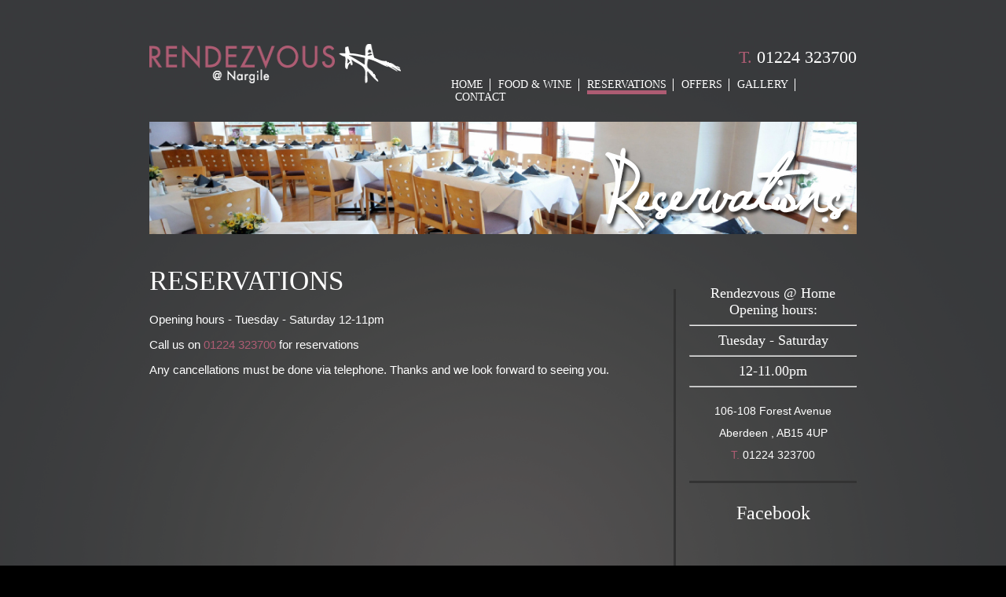

--- FILE ---
content_type: text/html
request_url: https://rendezvousatnargile.co.uk/reservations.html
body_size: 3815
content:
<!DOCTYPE html PUBLIC "-//W3C//DTD XHTML 1.0 Transitional//EN"
    "http://www.w3.org/TR/xhtml1/DTD/xhtml1-transitional.dtd">

<html xmlns="http://www.w3.org/1999/xhtml">
<head>
    <meta http-equiv="Content-Type" content="text/html; charset=utf-8" />
    <meta name="keywords" content="Rendezvous@Nargile Aberdeen" />
    <meta name="title" content="Rendezvous@Nargile Aberdeen" />
    <meta name="description" content="Rendezvous@Nargile Aberdeen" />

    <title>Rendezvous@Nargile Aberdeen</title>
    <link href="css/layout3.css" rel="stylesheet" type="text/css" />
    <link rel="stylesheet" type="text/css" media="screen" href="css/screen2.css" />
    <style type="text/css">
/*<![CDATA[*/
    <!--
    body {
    background-color: #000000;
    background-image: url(images/bg.jpg);
    background-position: center;
    background-position: top;
    background-repeat: no-repeat;
    }
    .style1 {color: #AE5C73}
    .style2 {color: #FFFFFF}
    .style4 {
    font-family: Futura;
    font-size: 35px;
    color: #FFFFFF;
    }
    .style5 {
    font-family: Verdana, Arial, Helvetica, sans-serif;
    font-size: 15px;
    color: #FFFFFF;
    }
    .style6 {
    font-size: 12px;
    font-family: Verdana, Arial, Helvetica, sans-serif;
    color: #FFFFFF;
    }
    .style12 {
    font-size: 13px;
    font-family: Verdana, Arial, Helvetica, sans-serif;
    color: #808080;
    }
    .style8 {
    font-size: 21px;
    font-family: Futura;
    color: #808080;
    }
    .style9 {
    font-family: Futura;
    font-size: 18px;
    color: #FFFFFF;
    }
    .style10 {
    font-family: Verdana, Arial, Helvetica, sans-serif;
    font-size: 14px;
    color: #FFFFFF;
    }
    .style14 {
    color: #FFFFFF;
    font-family: "Century Gothic";
    font-size: 14px;
    }
    .style15 {font-size: 20px}
    .style16 {color: #FFFFFF; font-size: 14px; }
    .style17 {
    font-family: "Century Gothic";
    font-size: 22px;
    }
    a:link {
    text-decoration: none;
    }
    a:visited {
    text-decoration: none;
    }
    a:hover {
    text-decoration: none;
    }
    a:active {
    text-decoration: none;
    }
    .style19 {font-family: Futura; font-size: 24px; color: #FFFFFF; }
    .style21 {
    color: #AE5C73;
    font-family: Verdana, Arial, Helvetica, sans-serif;
    font-size: 12px;
    }
    iframe {
    margin: 49px 0 0 38px;
    position: absolute;
    }
    .fb > iframe {
    position: relative;
    margin: 0;
    }
    -->
    /*]]>*/
    </style>
</head>

<body>
    <div id="wrapper">
        <div id="header">
            <div id="navContainer">
                <div id="telephone">
                    <div align="right" class="style17">
                        <span class="style1">T.</span> <span class="style2">01224 323700</span>
                    </div>
                </div>

                <ul class="nav-area">
                    <li><a href="index.html">Home</a></li>

                    <li><a href="ourfood.html">Food & Wine</a></li>

                    <li><a href="reservations.html" class="current">Reservations</a></li>

                    <li><a href="offers.html">Offers</a></li>

                    <li><a href="gallery.html">Gallery</a></li>

                    <li><a href="contact.html">Contact</a></li>
                </ul>
            </div>

            <div id="logoArea">
                <a href="index.html"><img src="images/logo.png" width="339" height="62" border="0" /></a>
            </div>
        </div>

        <div id="contentArea">
            <div id="headerIMG"><img src="images/headerimg3.png" width="900" height="143" /></div>

            <div id="rightArea">
               <div align="center">
                    <span class="style9"> 
                     Rendezvous @ Home<br>Opening hours:</span>
                    <hr />
                    <span class="style9">Tuesday - Saturday<br /></span>
                    <hr />
                    <span class="style9">12-11.00pm<br /></span>
                    <hr />
                    <div id="space1"></div><span class="style10">106-108 Forest Avenue<br /></span>

                    <div id="space2"></div><span class="style10">Aberdeen , AB15 4UP<br /></span>

                    <div id="space2"></div><span class="style10"><span class="style1">T.</span> 01224 323700</span>
                </div>

                <div id="horizonalBreak"></div>

                <div align="center">
                    <span class="style19">Facebook</span>
                </div>

                <div id="space2"></div>

                <div align="justify" class="fb">
                    <iframe src="http://www.facebook.com/plugins/likebox.php?href=http%3A%2F%2Fwww.facebook.com%2Fpages%2FRendezvous-Nargile-Restaurant%2F180988481969876&amp;width=213&amp;height=395&amp;colorscheme=dark&amp;show_faces=false&amp;border_color=%23000&amp;stream=true&amp;header=false" scrolling="no" frameborder="0" style="border:none; overflow:hidden; width:213px; height:325px;" allowtransparency="true"></iframe>
                </div>

                <div id="horizonalBreak"></div>

                <div align="center">
                    <span class="style19">Gallery</span>
                </div><br />
                <img src="images/ng_edin_pic.png" width="209" />

                <div id="space2"></div>

                <div align="justify">
                    <span class="style6">What services we offer large parties for corporate or personal use. We look forward to hearing from you!.</span>

                    <div id="space2"></div><span class="style21"><a href="gallery.html" class="style21">VIEW GALLERY</a></span>
                </div>
            </div>

            <div id="verticalBreak"></div>

            <div id="leftArea">
                <div class="title style4">
                    RESERVATIONS
                </div>

                <div id="reserveArea">
	                <!--
                    <div id="embed">
                        <script type="text/javascript">
//<![CDATA[

                        var gaJsHost = (("https:" == document.location.protocol) ? "https://ssl." : "http://www.");

                        document.write(unescape("%3Cscript src='" + gaJsHost + "google-analytics.com/ga.js' type='text/javascript'%3E%3C/script%3E"));

                        //]]>
                        </script> <script type="text/javascript">
//<![CDATA[

                        var pageTracker = _gat._getTracker("UA-8326945-1");

                        pageTracker._trackPageview();

                        //]]>
                        </script><script language="javascript" src="/control_GLOBAL/3rdParty/jQuery/jquery.cycle.all.js" type="text/javascript">
</script> <script language="javascript" src="/control_GLOBAL/3rdParty/jQuery/jquery.easing.1.3.js" type="text/javascript">
</script> <script language="javascript" src="/control_GLOBAL/3rdParty/jQuery/jquery.easing.compatibility.js" type="text/javascript">
</script> <script type="text/javascript">
//<![CDATA[



                        $(document).ready(function() {



                        $('.SlideshowFolder').each(function() { 

                        if(this.tagName.toLowerCase()=='img') {



                        //====Get image size and wrap new placeholder div====

                        if($(this).css('width')) {

                        var iWidth=$(this).css('width');

                        } else {

                        var iWidth=$(this).attr('width');

                        }

                        iWidth = iWidth.replace("px","")

                        if($(this).css('height')) {

                        var iHeight=$(this).css('height');

                        } else {

                        var iHeight=$(this).attr('height');

                        }

                        iHeight = iHeight.replace("px","")

                        sStyle=$(this).attr('style');

                        $(this).attr('style','')

                        sSrc=$(this).attr('src');

                        $(this).wrap("<div class='specCrsFdCls'>");

                        //===================================================



                        //Ajax Fetch all other images in same folder

                        $.ajax({

                        error: function(xhr, desc, exceptionobj) {

                            alert(xhr.responseText);

                        },

                        type: "GET", url: "/control_GLOBAL/shared/AjaxGetFolderFiles.asp",

                        data: "d=rendezvousatnargile.co.uk&i="+escape($(this).attr('src')),

                        contentType: "application/json; charset=utf-8", dataType: "text",

                        success: function(response) {

                            if(response.length>0) {

                                var aList = response.split(",");

                                

                                //============= Swap images ==============//

                                $('.specCrsFdCls').attr('style',sStyle);

                                for (var i=0, len=aList.length; i<len; ++i ){

                                    $('.specCrsFdCls').append("<img src='"+unescape(aList[i])+"'>");

                                }

                                $('.specCrsFdCls').cycle({ 

                                    fx: 'fade',

                                    speed: 4000,

                                    timeout:2000,

                                    fit:1,

                                    height: iHeight,

                                    width: iWidth

                                });

                                if($.browser.msie) {

                                //  try{$('.specCrsFdCls').css('width',(iWidth*1)+10);} catch(e){alert('Please make sure width and height are both set for Slideshow Images')}

                                //  try{$('.specCrsFdCls').css('height',(iHeight*1)+10);} catch(e){alert('Please make sure width and height are both set for Slideshow Images')}

                                    try{$('.specCrsFdCls').css('width',(iWidth*1));} catch(e){alert('Please make sure width and height are both set for Slideshow Images')}

                                    try{$('.specCrsFdCls').css('height',(iHeight*1));} catch(e){alert('Please make sure width and height are both set for Slideshow Images')}

                                    $('.specCrsFdCls').css( {  

                                            position: 'absolute', 

                                            zIndex:-100

                                    } ); 



                                }

                                //========================================//



                            } else {

                                // Do Nothing

                            }

                        }

                        });

                        } 

                        }); 



                        });

                        //]]>
                        </script>
                    </div>
					-->
                    <div class="style5" id="reserverText">
                        <div align="justify">
	                        <!--
                            <p>The Rendezvous @ Nargile now offer you the opportunity to book a table using our online booking service.</p>

                            <p>Simply use the calendar to the right to select your date and the drop down menu to select the number of guests and time you wish to attend.</p>
							-->
							<p class="style5">Opening hours - Tuesday - Saturday 12-11pm</p>
							<p class="style5">Call us on <a href="tel:01224-323700">01224 323700</a> for reservations</p>
                            <p class="style5">Any cancellations must be done via telephone. Thanks and we look forward to seeing you.</p>
                        </div>
                        <!--<br />
                        <span class="style1">BOOK ONLINE &gt;</span>-->
                    </div>
                </div>

                <div id="horizonalBreak"></div>

                <div class="title style4">
                    CORPORATE DINING
                </div>

                <div id="myslides"><img src="images/corporateimg.png" width="648" height="176" /> <img src="images/corporateimg.png" width="648" height="176" /> <img src="images/corporateimg.png" width="648" height="176" /></div><br />
                <br />

                <div align="justify">
                    <span class="style5">Meze is food that reflects a certain way of life and culture. It describes an eating style ancient in origin and favoured in Turkey and the Mediterranean where eating is about hospitality and celebration. The menu includes a substantial selection of starters and main courses with nu merous vegetarian, fish and seafood options. We also provide an assortment of banquet meals suitable for all occasions, from a romantic meal with your loved one to a large corpo rate event. The banquets provide an array of dishes appropriate for all palates, even those with a more selective disposition.</span><span class="style6"><br />
                    <br />
                    <span class="style1 style2">if you are interested in having your company / organisation book a corporate dining experience please<br />
                    <span class="style1"><a href="contact.html" class="style1">get in touch.</a></span></span></span>
                </div>
            </div>
        </div>

        <div id="Footer">
            <div id="Footerline"></div>

            <div id="wrapperFooter">
                <div id="newsletter">
	                <div class="footer_link" style="float: right;">
                        <a href="/privacy.html" class="style12">Privacy Policy</a>
                    </div>
	                <!--
                    <span class="style8">NEWSLETTER</span>

                    <div class="style12" id="spacing">
                        enter your email address to be keptup to date with the latest offers.
                    </div>

                    <div id="newsletterArea">
                        <form action="newsletter.php" method="post">
                            <table width="100%">
                                <tr>
                                    <td width="80%"><label><input type="text" name="email" value="" size="30" align="left" /></label></td>

                                    <td width="20%"><input name="submit" type="image" value="submit" src="images/join.png" align="left" input="" /></td>
                                </tr>
                            </table>
                        </form>
                    </div>
					-->
                    <div class="style15" id="spacing"></div>
                </div>

                <div id="follow">
                    <div align="center">
                        <span class="style8">FOLLOW US</span>
                    </div>

                    <div align="center">
                        <table width="100%" cellspacing="6">
                            <tr>
                                <td>
                                    <div align="center">
                                        <a href="http://www.facebook.com/pages/Rendezvous-Nargile-Restaurant/180988481969876"><img src="images/fb_footer.png" width="38" border="0" /></a>
                                    </div>
                                </td>
                            </tr>

                            <tr>
                                <td>
                                    <div align="center"><img src="images/twitter_footer.png" width="38" border="0" /></div>
                                </td>
                            </tr>
                        </table>
                    </div>
                </div>

                <div id="details">
                    <span class="style8">FIND US</span>

                    <div class="style12" id="spacing">
                        106-108 Forest Avenue<br />
                        Aberdeen<br />
                        AB15 4UP<br />
                        01224 323700<br />
                        <a href="mailto:info@rendezvousatnargile.co.uk" class="style12">info@rendezvousatnargile.co.uk</a>
                    </div>
                </div>
            </div>
        </div>
    </div><!-- 
    <script type="text/javascript" src="https://secure.livebookings.com/LBDirect/Assets/Scripts/LBDirectDeploy.js">
</script><script type="text/javascript">
// <![CDATA[



    LBDirect_Embed({



    connectionid: "UK-RES-RENDEZVOUSATNARGILE_253936:56451",



    style:{



    baseColor: "B76281",



    borderStyle: "1"



    }



    });



    // ]]>
    </script>-->
    <script type="text/javascript" src="js/jquery-1.3.js">
</script><script type="text/javascript" src="js/jquery.cycle.all.js">
</script><script type="text/javascript">
//<![CDATA[
        $(document).ready(function(){
            $('#myslides').cycle({
                fx: 'fade',
                speed: 2000,
                timeout: 2000
            });
        }); 
    //]]>
    </script>
</body>
</html>


--- FILE ---
content_type: text/css
request_url: https://rendezvousatnargile.co.uk/css/layout3.css
body_size: 1034
content:
@charset "UTF-8";
* {
}
#wrapper {
	width: 1050px;
	margin-right: auto;
	margin-left: auto;
}
#wrapper #header {
	width: 900px;
	margin-top: 50px;
	margin-right: auto;
	margin-left: auto;
	height: 85px;
}
#wrapper #header #navContainer {
	float: right;
	width: 521px;
}
#wrapper #header #navContainer #telephone {
	margin-top: 10px;
}
#wrapper #header #navContainer #navArea {
	margin-top: 10px;
}
#wrapper #header #navContainer #navLine {
	height: 5px;
	width: 105px;
	margin-top: 5px;
	background-color: #AE5C73;
	margin-left: 217px;
}
#wrapper #header #logoArea {
	width: 320px;
}
#wrapper #header #logoArea img {
	width: 100%;
}
#wrapper #slideshow {
	height: 314px;
	width: 1050px;
	margin-top: 20px;
	margin-bottom: 25px;
}
#wrapper #indexArea {
	width: 900px;
	margin-right: auto;
	margin-left: auto;
	height: 111px;
}
#wrapper #indexArea #box4 {
	float: right;
	height: 111px;
	width: 218px;
}
#wrapper #indexArea #box4 #tab {
	height: 31px;
	width: 214px;
	margin-top: 72px;
	padding-top: 8px;
	padding-left: 4px;
	background-color: #881535;
}
#wrapper #indexArea #box3 {
	float: right;
	height: 111px;
	width: 218px;
	margin-right: 9px;
}
#wrapper #indexArea #box3 #tab {
	height: 31px;
	width: 214px;
	margin-top: 72px;
	padding-top: 8px;
	padding-left: 4px;
	background-color: #886D75;
}
#wrapper #indexArea #box2 {
	float: right;
	height: 111px;
	width: 218px;
	margin-right: 9px;
}
#wrapper #indexArea #box2 #tab {
	height: 31px;
	width: 214px;
	margin-top: 72px;
	padding-top: 8px;
	padding-left: 4px;
	background-color: #482831;
}
#wrapper #indexArea #box1 {
	float: left;
	height: 111px;
	width: 218px;
}
#wrapper #indexArea #box1 #tab {
	height: 31px;
	width: 214px;
	margin-top: 72px;
	padding-top: 8px;
	padding-left: 4px;
	background-color: #AE5C73;
}
#wrapper #contentArea {
	width: 900px;
	margin-top: 20px;
	margin-right: auto;
	margin-left: auto;
	margin-bottom: 30px;
}
#wrapper #contentArea #horizonalBreak {
	background-color: #333333;
	height: 3px;
	width: 100%;
	margin-top: 25px;
	margin-bottom: 25px;
}
#wrapper #contentArea #headerIMG {
	height: 143px;
	width: 900px;
}
#wrapper #contentArea #rightArea {
	float: right;
	width: 213px;
	padding-top: 55px;
	margin-top: 10px;
}
#wrapper #contentArea #rightArea #space1 {
	height: 14px;
}
#wrapper #contentArea #rightArea #space2 {
	height: 12px;
}
#wrapper #contentArea #rightArea #horizonalBreak {
	background-color: #333333;
	height: 3px;
	width: 100%;
	margin-top: 25px;
	margin-bottom: 25px;
}
#wrapper #contentArea #verticalBreak {
	height: 710px;
	width: 3px;
	float: right;
	margin-right: 17px;
	background-color: #333333;
	margin-top: 70px;
}
#wrapper #contentArea #leftArea {
	float: left;
	width: 648px;
}
#wrapper #contentArea #leftArea #reserveArea {
	width: 100%;
	height: 365px;
}
#wrapper #contentArea #leftArea #offer {
	width: 100%;
	height: auto;
}
#wrapper #contentArea #leftArea #reserveArea #embed {
	float: right;
	width: 295px;
	border-top-width: 1px;
	border-right-width: 1px;
	border-bottom-width: 1px;
	border-left-width: 1px;
	border-top-color: #AE5C73;
	border-right-color: #AE5C73;
	border-bottom-color: #AE5C73;
	border-left-color: #AE5C73;
	border-top-style: solid;
	border-right-style: solid;
	border-bottom-style: solid;
	border-left-style: solid;
	margin-top: -40px;
	padding-top: 10px;
	padding-right: 15px;
	padding-left: 10px;
	height: 362px;
}
#wrapper #contentArea #leftArea #reserveArea #reserverText {
	/*width: 283px;*/
	width: 100%;
}
#reserverText a {
	color: #AE5C73;
}
#wrapper #contentArea #leftArea .title {
	width: 100%;
	margin-top: 40px;
	margin-bottom: 20px;
}
#wrapper #contentArea #leftArea #menuLink {
	margin-top: 25px;
	margin-bottom: 20px;
	padding-left: 12px;
}
#wrapper #contentArea #leftArea #menuContainer {
	width: 608px;
	margin-left: 40px;
}
#wrapper #contentArea #leftArea #menuContainer #menu3 {
	float: right;
	width: 200px;
}
#wrapper #contentArea #leftArea #menuContainer #menu2 {
	float: right;
	width: 200px;
	margin-right: 4px;
}
#wrapper #contentArea #leftArea #menuContainer #menu1 {
	width: 200px;
}
#Footer {
	width:100%;
	position: absolute;
	padding-top: 0;
	padding-right: 0px;
	min-width: 900px;
	margin-top: 30px;
	left: -1px;
	background-color: #333333;
	font-family: "Century Gothic", "VAG Rounded Light";
	height: 222px;
	top: 1498px;
}
.offerpage #Footer {
	width:100%;
	position: absolute;
	padding-top: 0;
	padding-right: 0px;
	min-width: 900px;
	margin-top: 80px;
	left: -1px;
	background-color: #333333;
	font-family: "Century Gothic", "VAG Rounded Light";
	height: 222px;
	top: 1298px;
}
#Footerline {
	width:100%;
	position: absolute;
	padding-top: 0;
	padding-right: 0px;
	min-width: 900px;
	margin-top: 20px;
	background-color: #1A1A1A;
	height: 4px;
	top: 1px;
	left: 0px;
}
#Footer #wrapperFooter {
	width: 900px;
	margin-right: auto;
	margin-left: auto;
	margin-top: 50px;
	margin-bottom: 25px;
}
#Footer #wrapperFooter #newsletter {
	width: 253px;
	float: right;
}
#Footer #wrapperFooter #newsletter #spacing {
	margin-top: 5px;
	margin-bottom: 5px;
}
#Footer #wrapperFooter #follow {
	width: 135px;
	float: right;
	margin-right: 115px;
}
#Footer #wrapperFooter #details {
	width: 283px;
}
#Footer #wrapperFooter #details #spacing {
	margin-top: 5px;
	margin-bottom: 5px;
}
#Footer #wrapperFooter #newsletter #newsletterArea {
}

ul.nav-area {
	color: #FFFFFF;
    font-family: "Century Gothic";
    font-size: 14px;
    list-style: none;
    text-transform: uppercase;
    display: block;
    padding: 0;
}
ul.nav-area li {
	display: inline;
	float: left;
	margin: 0 5px;
	padding: 0 8px 0 0;
	border-right: 1px solid white;
}
ul.nav-area li:last-child {
	margin: 0 0 0 10px;
	padding: 0;
}
ul.nav-area li:last-child {
	border-right: none;
}
ul.nav-area li a {
	color: white
}
.current {
    border-bottom: 5px solid #AE5C73;
}
p {
	color: white;
	font-family: Verdana,Arial,Helvetica,sans-serif;
	font-size: 12px;
}
span {
	color: #AE5C73;
}
ul.row {
	color: white;
    display: block;
    list-style: none outside none;
    padding: 0;
    font-family: Verdana,Arial,Helvetica,sans-serif;
}
.row > li {
    display: inline-block;
    float: left;
    padding-right: 15px;
    width: 31%;
}
.raffle {
	width: 69%;
	float: left;
	display: inline;
}
.foa {
    display: inline;
    float: left;
    width: 31%;
    margin: -10px 0 0;
}
.clear {
	display: inline-block;
	width: 100%;
}


--- FILE ---
content_type: text/css
request_url: https://rendezvousatnargile.co.uk/css/screen2.css
body_size: -94
content:
@charset "UTF-8";
/* CSS Document */

#myslides {
	width: 648px;
	height: 176px;
	margin-top: 0;
	margin-bottom: 0;
} 
 
#myslides img {
	width: 648px;
	height: 176px;
	top:  0;
	left: 0
}


--- FILE ---
content_type: text/javascript
request_url: https://rendezvousatnargile.co.uk/js/jquery.cycle.all.js
body_size: 7534
content:
/*
 * jQuery Cycle Plugin (with Transition Definitions)
 * Examples and documentation at: http://malsup.com/jquery/cycle/
 * Copyright (c) 2007-2008 M. Alsup
 * Version: 2.32 (21-DEC-2008)
 * Dual licensed under the MIT and GPL licenses:
 * http://www.opensource.org/licenses/mit-license.php
 * http://www.gnu.org/licenses/gpl.html
 * Requires: jQuery v1.2.3 or later
 *
 * Based on the work of:
 *	1) Matt Oakes (http://portfolio.gizone.co.uk/applications/slideshow/)
 *	2) Torsten Baldes (http://medienfreunde.com/lab/innerfade/)
 *	3) Benjamin Sterling (http://www.benjaminsterling.com/experiments/jqShuffle/)
 */
;(function($) {

var ver = '2.32';
var ie6 = $.browser.msie && /MSIE 6.0/.test(navigator.userAgent);

function log() {
	if (window.console && window.console.log)
		window.console.log('[cycle] ' + Array.prototype.join.call(arguments,''));
};

$.fn.cycle = function(options) {
	if (this.length == 0) {
		// is your DOM ready?  http://docs.jquery.com/Tutorials:Introducing_$(document).ready()
		log('terminating; zero elements found by selector' + ($.isReady ? '' : ' (DOM not ready)'));
		return this;
	}

	var opt2 = arguments[1];
	return this.each(function() {
		if (options === undefined || options === null)
			options = {};
		if (options.constructor == String) {
			switch(options) {
			case 'stop':
				if (this.cycleTimeout) clearTimeout(this.cycleTimeout);
				this.cycleTimeout = 0;
				$(this).data('cycle.opts', '');
				return;
			case 'pause':
				this.cyclePause = 1;
				return;
			case 'resume':
				this.cyclePause = 0;
				if (opt2 === true) { // resume now!
					options = $(this).data('cycle.opts');
					if (!options) {
						log('options not found, can not resume');
						return;
					}
					if (this.cycleTimeout) {
						clearTimeout(this.cycleTimeout);
						this.cycleTimeout = 0;
					}			 
					go(options.elements, options, 1, 1);
				}
				return;
			default:
				options = { fx: options };
			};
		}
		else if (options.constructor == Number) {
			// go to the requested slide
			var num = options;
			options = $(this).data('cycle.opts');
			if (!options) {
				log('options not found, can not advance slide');
				return;
			}
			if (num < 0 || num >= options.elements.length) {
				log('invalid slide index: ' + num);
				return;
			}
			options.nextSlide = num;
			if (this.cycleTimeout) {
				clearTimeout(this.cycleTimeout);
				this.cycleTimeout = 0;
			}			 
			go(options.elements, options, 1, num >= options.currSlide);
			return;
		}

		// stop existing slideshow for this container (if there is one)
		if (this.cycleTimeout) clearTimeout(this.cycleTimeout);
		this.cycleTimeout = 0;
		this.cyclePause = 0;
		
		var $cont = $(this);
		var $slides = options.slideExpr ? $(options.slideExpr, this) : $cont.children();
		var els = $slides.get();
		if (els.length < 2) {
			log('terminating; too few slides: ' + els.length);
			return; // don't bother
		}

		// support metadata plugin (v1.0 and v2.0)
		var opts = $.extend({}, $.fn.cycle.defaults, options || {}, $.metadata ? $cont.metadata() : $.meta ? $cont.data() : {});
		if (opts.autostop) 
			opts.countdown = opts.autostopCount || els.length;

		$cont.data('cycle.opts', opts);
		opts.container = this;

		opts.elements = els;
		opts.before = opts.before ? [opts.before] : [];
		opts.after = opts.after ? [opts.after] : [];
		opts.after.unshift(function(){ opts.busy=0; });
		if (opts.continuous)
			opts.after.push(function() { go(els,opts,0,!opts.rev); });
			
		// clearType corrections
		if (ie6 && opts.cleartype && !opts.cleartypeNoBg)
			clearTypeFix($slides);

		// allow shorthand overrides of width, height and timeout
		var cls = this.className;
		opts.width = parseInt((cls.match(/w:(\d+)/)||[])[1]) || opts.width;
		opts.height = parseInt((cls.match(/h:(\d+)/)||[])[1]) || opts.height;
		opts.timeout = parseInt((cls.match(/t:(\d+)/)||[])[1]) || opts.timeout;

		if ($cont.css('position') == 'static') 
			$cont.css('position', 'relative');
		if (opts.width) 
			$cont.width(opts.width);
		if (opts.height && opts.height != 'auto') 
			$cont.height(opts.height);

		if (opts.startingSlide) opts.startingSlide = parseInt(opts.startingSlide);	
			
		if (opts.random) {
			opts.randomMap = [];
			for (var i = 0; i < els.length; i++) 
				opts.randomMap.push(i);
			opts.randomMap.sort(function(a,b) {return Math.random() - 0.5;});
			opts.randomIndex = 0;
			opts.startingSlide = opts.randomMap[0];
		}
		else if (opts.startingSlide >= els.length)
			opts.startingSlide = 0; // catch bogus input
		var first = opts.startingSlide || 0;
		$slides.css({position: 'absolute', top:0, left:0}).hide().each(function(i) { 
			var z = first ? i >= first ? els.length - (i-first) : first-i : els.length-i;
			$(this).css('z-index', z) 
		});
		
		$(els[first]).css('opacity',1).show(); // opacity bit needed to handle reinit case
		if ($.browser.msie) els[first].style.removeAttribute('filter');

		if (opts.fit && opts.width) 
			$slides.width(opts.width);
		if (opts.fit && opts.height && opts.height != 'auto') 
			$slides.height(opts.height);
			
		if (opts.containerResize) {
			var maxw = 0, maxh = 0;
			for(var i=0; i < els.length; i++) {
				var $e = $(els[i]), w = $e.outerWidth(), h = $e.outerHeight();
				maxw = w > maxw ? w : maxw;
				maxh = h > maxh ? h : maxh;
			}
			$cont.css({width:maxw+'px',height:maxh+'px'});
		}
		
		if (opts.pause) 
			$cont.hover(function(){this.cyclePause++;},function(){this.cyclePause--;});

		// run transition init fn
		var init = $.fn.cycle.transitions[opts.fx];
		if ($.isFunction(init))
			init($cont, $slides, opts);
		else if (opts.fx != 'custom')
			log('unknown transition: ' + opts.fx);
		
		$slides.each(function() {
			var $el = $(this);
			this.cycleH = (opts.fit && opts.height) ? opts.height : $el.height();
			this.cycleW = (opts.fit && opts.width) ? opts.width : $el.width();
		});

		opts.cssBefore = opts.cssBefore || {};
		opts.animIn = opts.animIn || {};
		opts.animOut = opts.animOut || {};

		$slides.not(':eq('+first+')').css(opts.cssBefore);
		if (opts.cssFirst)
			$($slides[first]).css(opts.cssFirst);

		if (opts.timeout) {
			opts.timeout = parseInt(opts.timeout);
			// ensure that timeout and speed settings are sane
			if (opts.speed.constructor == String)
				opts.speed = $.fx.speeds[opts.speed] || parseInt(opts.speed);
			if (!opts.sync)
				opts.speed = opts.speed / 2;
			while((opts.timeout - opts.speed) < 250)
				opts.timeout += opts.speed;
		}
		if (opts.easing) 
			opts.easeIn = opts.easeOut = opts.easing;
		if (!opts.speedIn) 
			opts.speedIn = opts.speed;
		if (!opts.speedOut) 
			opts.speedOut = opts.speed;

		opts.slideCount = els.length;
		opts.currSlide = first;
		if (opts.random) {
			opts.nextSlide = opts.currSlide;
			if (++opts.randomIndex == els.length) 
				opts.randomIndex = 0;
			opts.nextSlide = opts.randomMap[opts.randomIndex];
		}
		else
			opts.nextSlide = opts.startingSlide >= (els.length-1) ? 0 : opts.startingSlide+1;

		// fire artificial events
		var e0 = $slides[first];
		if (opts.before.length)
			opts.before[0].apply(e0, [e0, e0, opts, true]);
		if (opts.after.length > 1)
			opts.after[1].apply(e0, [e0, e0, opts, true]);
		
		if (opts.click && !opts.next)
			opts.next = opts.click;
		if (opts.next)
			$(opts.next).bind('click', function(){return advance(els,opts,opts.rev?-1:1)});
		if (opts.prev)
			$(opts.prev).bind('click', function(){return advance(els,opts,opts.rev?1:-1)});
		if (opts.pager)
			buildPager(els,opts);

		// expose fn for adding slides after the show has started
		opts.addSlide = function(newSlide, prepend) {
			var $s = $(newSlide), s = $s[0];
			if (!opts.autostopCount)
				opts.countdown++;
			els[prepend?'unshift':'push'](s);
			if (opts.els)
				opts.els[prepend?'unshift':'push'](s); // shuffle needs this
			opts.slideCount = els.length;
			
			$s.css('position','absolute');
			$s[prepend?'prependTo':'appendTo']($cont);
			
			if (prepend) {
				opts.currSlide++;
				opts.nextSlide++;
			}
			
			if (ie6 && opts.cleartype && !opts.cleartypeNoBg)
				clearTypeFix($s);

			if (opts.fit && opts.width) 
				$s.width(opts.width);
			if (opts.fit && opts.height && opts.height != 'auto') 
				$slides.height(opts.height);
			s.cycleH = (opts.fit && opts.height) ? opts.height : $s.height();
			s.cycleW = (opts.fit && opts.width) ? opts.width : $s.width();

			$s.css(opts.cssBefore);

			if (opts.pager)
				$.fn.cycle.createPagerAnchor(els.length-1, s, $(opts.pager), els, opts);
			
			if (typeof opts.onAddSlide == 'function')
				opts.onAddSlide($s);
		};

		if (opts.timeout || opts.continuous)
			this.cycleTimeout = setTimeout(
				function(){go(els,opts,0,!opts.rev)}, 
				opts.continuous ? 10 : opts.timeout + (opts.delay||0));
	});
};

function go(els, opts, manual, fwd) {
	if (opts.busy) return;
	var p = opts.container, curr = els[opts.currSlide], next = els[opts.nextSlide];
	if (p.cycleTimeout === 0 && !manual) 
		return;

	if (!manual && !p.cyclePause && 
		((opts.autostop && (--opts.countdown <= 0)) ||
		(opts.nowrap && !opts.random && opts.nextSlide < opts.currSlide))) {
		if (opts.end)
			opts.end(opts);
		return;
	}

	if (manual || !p.cyclePause) {
		if (opts.before.length)
			$.each(opts.before, function(i,o) { o.apply(next, [curr, next, opts, fwd]); });
		var after = function() {
			if ($.browser.msie && opts.cleartype)
				this.style.removeAttribute('filter');
			$.each(opts.after, function(i,o) { o.apply(next, [curr, next, opts, fwd]); });
		};

		if (opts.nextSlide != opts.currSlide) {
			opts.busy = 1;
			if (opts.fxFn)
				opts.fxFn(curr, next, opts, after, fwd);
			else if ($.isFunction($.fn.cycle[opts.fx]))
				$.fn.cycle[opts.fx](curr, next, opts, after);
			else
				$.fn.cycle.custom(curr, next, opts, after, manual && opts.fastOnEvent);
		}
		if (opts.random) {
			opts.currSlide = opts.nextSlide;
			if (++opts.randomIndex == els.length) 
				opts.randomIndex = 0;
			opts.nextSlide = opts.randomMap[opts.randomIndex];
		}
		else { // sequence
			var roll = (opts.nextSlide + 1) == els.length;
			opts.nextSlide = roll ? 0 : opts.nextSlide+1;
			opts.currSlide = roll ? els.length-1 : opts.nextSlide-1;
		}
		if (opts.pager)
			$.fn.cycle.updateActivePagerLink(opts.pager, opts.currSlide);
	}
	if (opts.timeout && !opts.continuous)
		p.cycleTimeout = setTimeout(function() { go(els,opts,0,!opts.rev) }, getTimeout(curr,next,opts,fwd));
	else if (opts.continuous && p.cyclePause) 
		p.cycleTimeout = setTimeout(function() { go(els,opts,0,!opts.rev) }, 10);
};

$.fn.cycle.updateActivePagerLink = function(pager, currSlide) {
	$(pager).find('a').removeClass('activeSlide').filter('a:eq('+currSlide+')').addClass('activeSlide');
};

function getTimeout(curr, next, opts, fwd) {
	if (opts.timeoutFn) {
		var t = opts.timeoutFn(curr,next,opts,fwd);
		if (t !== false)
			return t;
	}
	return opts.timeout;
};

// advance slide forward or back
function advance(els, opts, val) {
	var p = opts.container, timeout = p.cycleTimeout;
	if (timeout) {
		clearTimeout(timeout);
		p.cycleTimeout = 0;
	}
	if (opts.random && val < 0) {
		// move back to the previously display slide
		opts.randomIndex--;
		if (--opts.randomIndex == -2)
			opts.randomIndex = els.length-2;
		else if (opts.randomIndex == -1)
			opts.randomIndex = els.length-1;
		opts.nextSlide = opts.randomMap[opts.randomIndex];
	}
	else if (opts.random) {
		if (++opts.randomIndex == els.length) 
			opts.randomIndex = 0;
		opts.nextSlide = opts.randomMap[opts.randomIndex];
	}
	else {
		opts.nextSlide = opts.currSlide + val;
		if (opts.nextSlide < 0) {
			if (opts.nowrap) return false;
			opts.nextSlide = els.length - 1;
		}
		else if (opts.nextSlide >= els.length) {
			if (opts.nowrap) return false;
			opts.nextSlide = 0;
		}
	}
	
	if (opts.prevNextClick && typeof opts.prevNextClick == 'function')
		opts.prevNextClick(val > 0, opts.nextSlide, els[opts.nextSlide]);
	go(els, opts, 1, val>=0);
	return false;
};

function buildPager(els, opts) {
	var $p = $(opts.pager);
	$.each(els, function(i,o) {
		$.fn.cycle.createPagerAnchor(i,o,$p,els,opts);
	});
   $.fn.cycle.updateActivePagerLink(opts.pager, opts.startingSlide);
};

$.fn.cycle.createPagerAnchor = function(i, el, $p, els, opts) {
	var a = (typeof opts.pagerAnchorBuilder == 'function')
		? opts.pagerAnchorBuilder(i,el)
		: '<a href="#">'+(i+1)+'</a>';
	
	if (!a)
		return;
	
	var $a = $(a);
	
	// don't reparent if anchor is in the dom
	if ($a.parents('body').length == 0)
		$a.appendTo($p);
		
	$a.bind(opts.pagerEvent, function() {
		opts.nextSlide = i;
		var p = opts.container, timeout = p.cycleTimeout;
		if (timeout) {
			clearTimeout(timeout);
			p.cycleTimeout = 0;
		}			 
		if (typeof opts.pagerClick == 'function')
			opts.pagerClick(opts.nextSlide, els[opts.nextSlide]);
		go(els,opts,1,opts.currSlide < i);
		return false;
	});
	if (opts.pauseOnPagerHover)
		$a.hover(function() { opts.container.cyclePause++; }, function() { opts.container.cyclePause--; } );
};


// this fixes clearType problems in ie6 by setting an explicit bg color
function clearTypeFix($slides) {
	function hex(s) {
		var s = parseInt(s).toString(16);
		return s.length < 2 ? '0'+s : s;
	};
	function getBg(e) {
		for ( ; e && e.nodeName.toLowerCase() != 'html'; e = e.parentNode) {
			var v = $.css(e,'background-color');
			if (v.indexOf('rgb') >= 0 ) { 
				var rgb = v.match(/\d+/g); 
				return '#'+ hex(rgb[0]) + hex(rgb[1]) + hex(rgb[2]);
			}
			if (v && v != 'transparent')
				return v;
		}
		return '#ffffff';
	};
	$slides.each(function() { $(this).css('background-color', getBg(this)); });
};


$.fn.cycle.custom = function(curr, next, opts, cb, immediate) {
	var $l = $(curr), $n = $(next);
	$n.css(opts.cssBefore);
	var speedIn = immediate ? 1 : opts.speedIn;
	var speedOut = immediate ? 1 : opts.speedOut;
	var easeIn = immediate ? null : opts.easeIn;
	var easeOut = immediate ? null : opts.easeOut;
	var fn = function() {$n.animate(opts.animIn, speedIn, easeIn, cb)};
	$l.animate(opts.animOut, speedOut, easeOut, function() {
		if (opts.cssAfter) $l.css(opts.cssAfter);
		if (!opts.sync) fn();
	});
	if (opts.sync) fn();
};

$.fn.cycle.transitions = {
	fade: function($cont, $slides, opts) {
		$slides.not(':eq('+opts.startingSlide+')').css('opacity',0);
		opts.before.push(function() { $(this).show() });
		opts.animIn	   = { opacity: 1 };
		opts.animOut   = { opacity: 0 };
		opts.cssBefore = { opacity: 0 };
		opts.cssAfter  = { display: 'none' };
		opts.onAddSlide = function($s) { $s.hide(); };
	}
};

$.fn.cycle.ver = function() { return ver; };

// override these globally if you like (they are all optional)
$.fn.cycle.defaults = {
	fx:			  'fade', // one of: fade, shuffle, zoom, scrollLeft, etc
	timeout:	   4000,  // milliseconds between slide transitions (0 to disable auto advance)
	timeoutFn:     null,  // callback for determining per-slide timeout value:  function(currSlideElement, nextSlideElement, options, forwardFlag)
	continuous:	   0,	  // true to start next transition immediately after current one completes
	speed:		   1000,  // speed of the transition (any valid fx speed value)
	speedIn:	   null,  // speed of the 'in' transition
	speedOut:	   null,  // speed of the 'out' transition
	next:		   null,  // selector for element to use as click trigger for next slide
	prev:		   null,  // selector for element to use as click trigger for previous slide
	prevNextClick: null,  // callback fn for prev/next clicks:	function(isNext, zeroBasedSlideIndex, slideElement)
	pager:		   null,  // selector for element to use as pager container
	pagerClick:	   null,  // callback fn for pager clicks:	function(zeroBasedSlideIndex, slideElement)
	pagerEvent:	  'click', // name of event which drives the pager navigation
	pagerAnchorBuilder: null, // callback fn for building anchor links:  function(index, DOMelement)
	before:		   null,  // transition callback (scope set to element to be shown):     function(currSlideElement, nextSlideElement, options, forwardFlag)
	after:		   null,  // transition callback (scope set to element that was shown):  function(currSlideElement, nextSlideElement, options, forwardFlag)
	end:		   null,  // callback invoked when the slideshow terminates (use with autostop or nowrap options): function(options)
	easing:		   null,  // easing method for both in and out transitions
	easeIn:		   null,  // easing for "in" transition
	easeOut:	   null,  // easing for "out" transition
	shuffle:	   null,  // coords for shuffle animation, ex: { top:15, left: 200 }
	animIn:		   null,  // properties that define how the slide animates in
	animOut:	   null,  // properties that define how the slide animates out
	cssBefore:	   null,  // properties that define the initial state of the slide before transitioning in
	cssAfter:	   null,  // properties that defined the state of the slide after transitioning out
	fxFn:		   null,  // function used to control the transition: function(currSlideElement, nextSlideElement, options, afterCalback, forwardFlag)
	height:		  'auto', // container height
	startingSlide: 0,	  // zero-based index of the first slide to be displayed
	sync:		   1,	  // true if in/out transitions should occur simultaneously
	random:		   0,	  // true for random, false for sequence (not applicable to shuffle fx)
	fit:		   0,	  // force slides to fit container
	containerResize: 1,	  // resize container to fit largest slide
	pause:		   0,	  // true to enable "pause on hover"
	pauseOnPagerHover: 0, // true to pause when hovering over pager link
	autostop:	   0,	  // true to end slideshow after X transitions (where X == slide count)
	autostopCount: 0,	  // number of transitions (optionally used with autostop to define X)
	delay:		   0,	  // additional delay (in ms) for first transition (hint: can be negative)
	slideExpr:	   null,  // expression for selecting slides (if something other than all children is required)
	cleartype:	   0,	  // true if clearType corrections should be applied (for IE)
	nowrap:		   0,	  // true to prevent slideshow from wrapping
	fastOnEvent:   0	  // force immediate transition when triggered manually (via pager or prev/next)
};

})(jQuery);


/*
 * jQuery Cycle Plugin Transition Definitions
 * This script is a plugin for the jQuery Cycle Plugin
 * Examples and documentation at: http://malsup.com/jquery/cycle/
 * Copyright (c) 2007-2008 M. Alsup
 * Version:	 2.22
 * Dual licensed under the MIT and GPL licenses:
 * http://www.opensource.org/licenses/mit-license.php
 * http://www.gnu.org/licenses/gpl.html
 */
(function($) {

//
// These functions define one-time slide initialization for the named
// transitions. To save file size feel free to remove any of these that you 
// don't need.
//

// scrollUp/Down/Left/Right
$.fn.cycle.transitions.scrollUp = function($cont, $slides, opts) {
	$cont.css('overflow','hidden');
	opts.before.push(function(curr, next, opts) {
		$(this).show();
		opts.cssBefore.top = next.offsetHeight;
		opts.animOut.top = 0-curr.offsetHeight;
	});
	opts.cssFirst = { top: 0 };
	opts.animIn	  = { top: 0 };
	opts.cssAfter = { display: 'none' };
};
$.fn.cycle.transitions.scrollDown = function($cont, $slides, opts) {
	$cont.css('overflow','hidden');
	opts.before.push(function(curr, next, opts) {
		$(this).show();
		opts.cssBefore.top = 0-next.offsetHeight;
		opts.animOut.top = curr.offsetHeight;
	});
	opts.cssFirst = { top: 0 };
	opts.animIn	  = { top: 0 };
	opts.cssAfter = { display: 'none' };
};
$.fn.cycle.transitions.scrollLeft = function($cont, $slides, opts) {
	$cont.css('overflow','hidden');
	opts.before.push(function(curr, next, opts) {
		$(this).show();
		opts.cssBefore.left = next.offsetWidth;
		opts.animOut.left = 0-curr.offsetWidth;
	});
	opts.cssFirst = { left: 0 };
	opts.animIn	  = { left: 0 };
};
$.fn.cycle.transitions.scrollRight = function($cont, $slides, opts) {
	$cont.css('overflow','hidden');
	opts.before.push(function(curr, next, opts) {
		$(this).show();
		opts.cssBefore.left = 0-next.offsetWidth;
		opts.animOut.left = curr.offsetWidth;
	});
	opts.cssFirst = { left: 0 };
	opts.animIn	  = { left: 0 };
};
$.fn.cycle.transitions.scrollHorz = function($cont, $slides, opts) {
	$cont.css('overflow','hidden').width();
//	  $slides.show();
	opts.before.push(function(curr, next, opts, fwd) {
		$(this).show();
		var currW = curr.offsetWidth, nextW = next.offsetWidth;
		opts.cssBefore = fwd ? { left: nextW } : { left: -nextW };
		opts.animIn.left = 0;
		opts.animOut.left = fwd ? -currW : currW;
		$slides.not(curr).css(opts.cssBefore);
	});
	opts.cssFirst = { left: 0 };
	opts.cssAfter = { display: 'none' }
};
$.fn.cycle.transitions.scrollVert = function($cont, $slides, opts) {
	$cont.css('overflow','hidden');
//	  $slides.show();
	opts.before.push(function(curr, next, opts, fwd) {
		$(this).show();
		var currH = curr.offsetHeight, nextH = next.offsetHeight;
		opts.cssBefore = fwd ? { top: -nextH } : { top: nextH };
		opts.animIn.top = 0;
		opts.animOut.top = fwd ? currH : -currH;
		$slides.not(curr).css(opts.cssBefore);
	});
	opts.cssFirst = { top: 0 };
	opts.cssAfter = { display: 'none' }
};

// slideX/slideY
$.fn.cycle.transitions.slideX = function($cont, $slides, opts) {
	opts.before.push(function(curr, next, opts) {
		$(curr).css('zIndex',1);
	});	   
	opts.onAddSlide = function($s) { $s.hide(); };
	opts.cssBefore = { zIndex: 2 };
	opts.animIn	 = { width: 'show' };
	opts.animOut = { width: 'hide' };
};
$.fn.cycle.transitions.slideY = function($cont, $slides, opts) {
	opts.before.push(function(curr, next, opts) {
		$(curr).css('zIndex',1);
	});	   
	opts.onAddSlide = function($s) { $s.hide(); };
	opts.cssBefore = { zIndex: 2 };
	opts.animIn	 = { height: 'show' };
	opts.animOut = { height: 'hide' };
};

// shuffle
$.fn.cycle.transitions.shuffle = function($cont, $slides, opts) {
	var w = $cont.css('overflow', 'visible').width();
	$slides.css({left: 0, top: 0});
	opts.before.push(function() { $(this).show() });
	opts.speed = opts.speed / 2; // shuffle has 2 transitions		 
	opts.random = 0;
	opts.shuffle = opts.shuffle || {left:-w, top:15};
	opts.els = [];
	for (var i=0; i < $slides.length; i++)
		opts.els.push($slides[i]);

	for (var i=0; i < opts.startingSlide; i++)
		opts.els.push(opts.els.shift());

	// custom transition fn (hat tip to Benjamin Sterling for this bit of sweetness!)
	opts.fxFn = function(curr, next, opts, cb, fwd) {
		var $el = fwd ? $(curr) : $(next);
		$el.animate(opts.shuffle, opts.speedIn, opts.easeIn, function() {
			fwd ? opts.els.push(opts.els.shift()) : opts.els.unshift(opts.els.pop());
			if (fwd) 
				for (var i=0, len=opts.els.length; i < len; i++)
					$(opts.els[i]).css('z-index', len-i);
			else {
				var z = $(curr).css('z-index');
				$el.css('z-index', parseInt(z)+1);
			}
			$el.animate({left:0, top:0}, opts.speedOut, opts.easeOut, function() {
				$(fwd ? this : curr).hide();
				if (cb) cb();
			});
		});
	};
	opts.onAddSlide = function($s) { $s.hide(); };
};

// turnUp/Down/Left/Right
$.fn.cycle.transitions.turnUp = function($cont, $slides, opts) {
	opts.before.push(function(curr, next, opts) {
		$(this).show();
		opts.cssBefore.top = next.cycleH;
		opts.animIn.height = next.cycleH;
	});
	opts.onAddSlide = function($s) { $s.hide(); };
	opts.cssFirst  = { top: 0 };
	opts.cssBefore = { height: 0 };
	opts.animIn	   = { top: 0 };
	opts.animOut   = { height: 0 };
	opts.cssAfter  = { display: 'none' };
};
$.fn.cycle.transitions.turnDown = function($cont, $slides, opts) {
	opts.before.push(function(curr, next, opts) {
		$(this).show();
		opts.animIn.height = next.cycleH;
		opts.animOut.top   = curr.cycleH;
	});
	opts.onAddSlide = function($s) { $s.hide(); };
	opts.cssFirst  = { top: 0 };
	opts.cssBefore = { top: 0, height: 0 };
	opts.animOut   = { height: 0 };
	opts.cssAfter  = { display: 'none' };
};
$.fn.cycle.transitions.turnLeft = function($cont, $slides, opts) {
	opts.before.push(function(curr, next, opts) {
		$(this).show();
		opts.cssBefore.left = next.cycleW;
		opts.animIn.width = next.cycleW;
	});
	opts.onAddSlide = function($s) { $s.hide(); };
	opts.cssBefore = { width: 0 };
	opts.animIn	   = { left: 0 };
	opts.animOut   = { width: 0 };
	opts.cssAfter  = { display: 'none' };
};
$.fn.cycle.transitions.turnRight = function($cont, $slides, opts) {
	opts.before.push(function(curr, next, opts) {
		$(this).show();
		opts.animIn.width = next.cycleW;
		opts.animOut.left = curr.cycleW;
	});
	opts.onAddSlide = function($s) { $s.hide(); };
	opts.cssBefore = { left: 0, width: 0 };
	opts.animIn	   = { left: 0 };
	opts.animOut   = { width: 0 };
	opts.cssAfter  = { display: 'none' };
};

// zoom
$.fn.cycle.transitions.zoom = function($cont, $slides, opts) {
	opts.cssFirst = { top:0, left: 0 }; 
	opts.cssAfter = { display: 'none' };
	
	opts.before.push(function(curr, next, opts) {
		$(this).show();
		opts.cssBefore = { width: 0, height: 0, top: next.cycleH/2, left: next.cycleW/2 };
		opts.cssAfter  = { display: 'none' };
		opts.animIn	   = { top: 0, left: 0, width: next.cycleW, height: next.cycleH };
		opts.animOut   = { width: 0, height: 0, top: curr.cycleH/2, left: curr.cycleW/2 };
		$(curr).css('zIndex',2);
		$(next).css('zIndex',1);
	});	   
	opts.onAddSlide = function($s) { $s.hide(); };
};

// fadeZoom
$.fn.cycle.transitions.fadeZoom = function($cont, $slides, opts) {
	opts.before.push(function(curr, next, opts) {
		opts.cssBefore = { width: 0, height: 0, opacity: 1, left: next.cycleW/2, top: next.cycleH/2, zIndex: 1 };
		opts.animIn	   = { top: 0, left: 0, width: next.cycleW, height: next.cycleH };
	});	   
	opts.animOut  = { opacity: 0 };
	opts.cssAfter = { zIndex: 0 };
};

// blindX
$.fn.cycle.transitions.blindX = function($cont, $slides, opts) {
	var w = $cont.css('overflow','hidden').width();
	$slides.show();
	opts.before.push(function(curr, next, opts) {
		$(curr).css('zIndex',1);
	});	   
	opts.cssBefore = { left: w, zIndex: 2 };
	opts.cssAfter = { zIndex: 1 };
	opts.animIn = { left: 0 };
	opts.animOut  = { left: w };
};
// blindY
$.fn.cycle.transitions.blindY = function($cont, $slides, opts) {
	var h = $cont.css('overflow','hidden').height();
	$slides.show();
	opts.before.push(function(curr, next, opts) {
		$(curr).css('zIndex',1);
	});	   
	opts.cssBefore = { top: h, zIndex: 2 };
	opts.cssAfter = { zIndex: 1 };
	opts.animIn = { top: 0 };
	opts.animOut  = { top: h };
};
// blindZ
$.fn.cycle.transitions.blindZ = function($cont, $slides, opts) {
	var h = $cont.css('overflow','hidden').height();
	var w = $cont.width();
	$slides.show();
	opts.before.push(function(curr, next, opts) {
		$(curr).css('zIndex',1);
	});	   
	opts.cssBefore = { top: h, left: w, zIndex: 2 };
	opts.cssAfter = { zIndex: 1 };
	opts.animIn = { top: 0, left: 0 };
	opts.animOut  = { top: h, left: w };
};

// growX - grow horizontally from centered 0 width
$.fn.cycle.transitions.growX = function($cont, $slides, opts) {
	opts.before.push(function(curr, next, opts) {
		opts.cssBefore = { left: this.cycleW/2, width: 0, zIndex: 2 };
		opts.animIn = { left: 0, width: this.cycleW };
		opts.animOut = { left: 0 };
		$(curr).css('zIndex',1);
	});	   
	opts.onAddSlide = function($s) { $s.hide().css('zIndex',1); };
};
// growY - grow vertically from centered 0 height
$.fn.cycle.transitions.growY = function($cont, $slides, opts) {
	opts.before.push(function(curr, next, opts) {
		opts.cssBefore = { top: this.cycleH/2, height: 0, zIndex: 2 };
		opts.animIn = { top: 0, height: this.cycleH };
		opts.animOut = { top: 0 };
		$(curr).css('zIndex',1);
	});	   
	opts.onAddSlide = function($s) { $s.hide().css('zIndex',1); };
};

// curtainX - squeeze in both edges horizontally
$.fn.cycle.transitions.curtainX = function($cont, $slides, opts) {
	opts.before.push(function(curr, next, opts) {
		opts.cssBefore = { left: next.cycleW/2, width: 0, zIndex: 1, display: 'block' };
		opts.animIn = { left: 0, width: this.cycleW };
		opts.animOut = { left: curr.cycleW/2, width: 0 };
		$(curr).css('zIndex',2);
	});	   
	opts.onAddSlide = function($s) { $s.hide(); };
	opts.cssAfter = { zIndex: 1, display: 'none' };
};
// curtainY - squeeze in both edges vertically
$.fn.cycle.transitions.curtainY = function($cont, $slides, opts) {
	opts.before.push(function(curr, next, opts) {
		opts.cssBefore = { top: next.cycleH/2, height: 0, zIndex: 1, display: 'block' };
		opts.animIn = { top: 0, height: this.cycleH };
		opts.animOut = { top: curr.cycleH/2, height: 0 };
		$(curr).css('zIndex',2);
	});	   
	opts.onAddSlide = function($s) { $s.hide(); };
	opts.cssAfter = { zIndex: 1, display: 'none' };
};

// cover - curr slide covered by next slide
$.fn.cycle.transitions.cover = function($cont, $slides, opts) {
	var d = opts.direction || 'left';
	var w = $cont.css('overflow','hidden').width();
	var h = $cont.height();
	opts.before.push(function(curr, next, opts) {
		opts.cssBefore = opts.cssBefore || {};
		opts.cssBefore.zIndex = 2;
		opts.cssBefore.display = 'block';
		
		if (d == 'right') 
			opts.cssBefore.left = -w;
		else if (d == 'up')	   
			opts.cssBefore.top = h;
		else if (d == 'down')  
			opts.cssBefore.top = -h;
		else
			opts.cssBefore.left = w;
		$(curr).css('zIndex',1);
	});	   
	if (!opts.animIn)  opts.animIn = { left: 0, top: 0 };
	if (!opts.animOut) opts.animOut = { left: 0, top: 0 };
	opts.cssAfter = opts.cssAfter || {};
	opts.cssAfter.zIndex = 2;
	opts.cssAfter.display = 'none';
};

// uncover - curr slide moves off next slide
$.fn.cycle.transitions.uncover = function($cont, $slides, opts) {
	var d = opts.direction || 'left';
	var w = $cont.css('overflow','hidden').width();
	var h = $cont.height();
	opts.before.push(function(curr, next, opts) {
		opts.cssBefore.display = 'block';
		if (d == 'right') 
			opts.animOut.left = w;
		else if (d == 'up')	   
			opts.animOut.top = -h;
		else if (d == 'down')  
			opts.animOut.top = h;
		else
			opts.animOut.left = -w;
		$(curr).css('zIndex',2);
		$(next).css('zIndex',1);
	});	   
	opts.onAddSlide = function($s) { $s.hide(); };
	if (!opts.animIn)  opts.animIn = { left: 0, top: 0 };
	opts.cssBefore = opts.cssBefore || {};
	opts.cssBefore.top = 0;
	opts.cssBefore.left = 0;
	
	opts.cssAfter = opts.cssAfter || {};
	opts.cssAfter.zIndex = 1;
	opts.cssAfter.display = 'none';
};

// toss - move top slide and fade away
$.fn.cycle.transitions.toss = function($cont, $slides, opts) {
	var w = $cont.css('overflow','visible').width();
	var h = $cont.height();
	opts.before.push(function(curr, next, opts) {
		$(curr).css('zIndex',2);
		opts.cssBefore.display = 'block'; 
		// provide default toss settings if animOut not provided
		if (!opts.animOut.left && !opts.animOut.top)
			opts.animOut = { left: w*2, top: -h/2, opacity: 0 };
		else
			opts.animOut.opacity = 0;
	});	   
	opts.onAddSlide = function($s) { $s.hide(); };
	opts.cssBefore = { left: 0, top: 0, zIndex: 1, opacity: 1 };
	opts.animIn = { left: 0 };
	opts.cssAfter = { zIndex: 2, display: 'none' };
};

// wipe - clip animation
$.fn.cycle.transitions.wipe = function($cont, $slides, opts) {
	var w = $cont.css('overflow','hidden').width();
	var h = $cont.height();
	opts.cssBefore = opts.cssBefore || {};
	var clip;
	if (opts.clip) {
		if (/l2r/.test(opts.clip))
			clip = 'rect(0px 0px '+h+'px 0px)';
		else if (/r2l/.test(opts.clip))
			clip = 'rect(0px '+w+'px '+h+'px '+w+'px)';
		else if (/t2b/.test(opts.clip))
			clip = 'rect(0px '+w+'px 0px 0px)';
		else if (/b2t/.test(opts.clip))
			clip = 'rect('+h+'px '+w+'px '+h+'px 0px)';
		else if (/zoom/.test(opts.clip)) {
			var t = parseInt(h/2);
			var l = parseInt(w/2);
			clip = 'rect('+t+'px '+l+'px '+t+'px '+l+'px)';
		}
	}
	
	opts.cssBefore.clip = opts.cssBefore.clip || clip || 'rect(0px 0px 0px 0px)';
	
	var d = opts.cssBefore.clip.match(/(\d+)/g);
	var t = parseInt(d[0]), r = parseInt(d[1]), b = parseInt(d[2]), l = parseInt(d[3]);
	
	opts.before.push(function(curr, next, opts) {
		if (curr == next) return;
		var $curr = $(curr).css('zIndex',2);
		var $next = $(next).css({
			zIndex:	 3,
			display: 'block'
		});
		
		var step = 1, count = parseInt((opts.speedIn / 13)) - 1;
		function f() {
			var tt = t ? t - parseInt(step * (t/count)) : 0;
			var ll = l ? l - parseInt(step * (l/count)) : 0;
			var bb = b < h ? b + parseInt(step * ((h-b)/count || 1)) : h;
			var rr = r < w ? r + parseInt(step * ((w-r)/count || 1)) : w;
			$next.css({ clip: 'rect('+tt+'px '+rr+'px '+bb+'px '+ll+'px)' });
			(step++ <= count) ? setTimeout(f, 13) : $curr.css('display', 'none');
		}
		f();
	});	   
	opts.cssAfter  = { };
	opts.animIn	   = { left: 0 };
	opts.animOut   = { left: 0 };
};

})(jQuery);